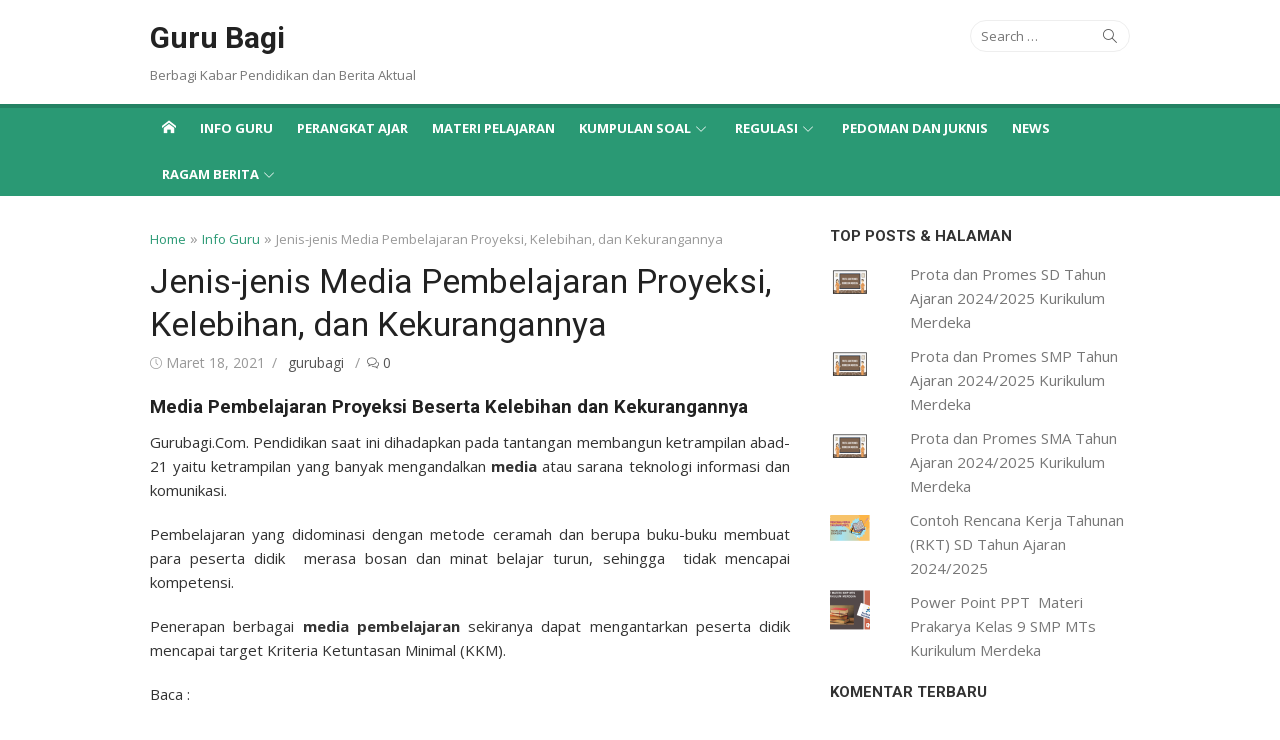

--- FILE ---
content_type: text/html; charset=utf-8
request_url: https://www.google.com/recaptcha/api2/aframe
body_size: 265
content:
<!DOCTYPE HTML><html><head><meta http-equiv="content-type" content="text/html; charset=UTF-8"></head><body><script nonce="tlYAMMaC21dnFG6REBJowA">/** Anti-fraud and anti-abuse applications only. See google.com/recaptcha */ try{var clients={'sodar':'https://pagead2.googlesyndication.com/pagead/sodar?'};window.addEventListener("message",function(a){try{if(a.source===window.parent){var b=JSON.parse(a.data);var c=clients[b['id']];if(c){var d=document.createElement('img');d.src=c+b['params']+'&rc='+(localStorage.getItem("rc::a")?sessionStorage.getItem("rc::b"):"");window.document.body.appendChild(d);sessionStorage.setItem("rc::e",parseInt(sessionStorage.getItem("rc::e")||0)+1);localStorage.setItem("rc::h",'1768786202178');}}}catch(b){}});window.parent.postMessage("_grecaptcha_ready", "*");}catch(b){}</script></body></html>